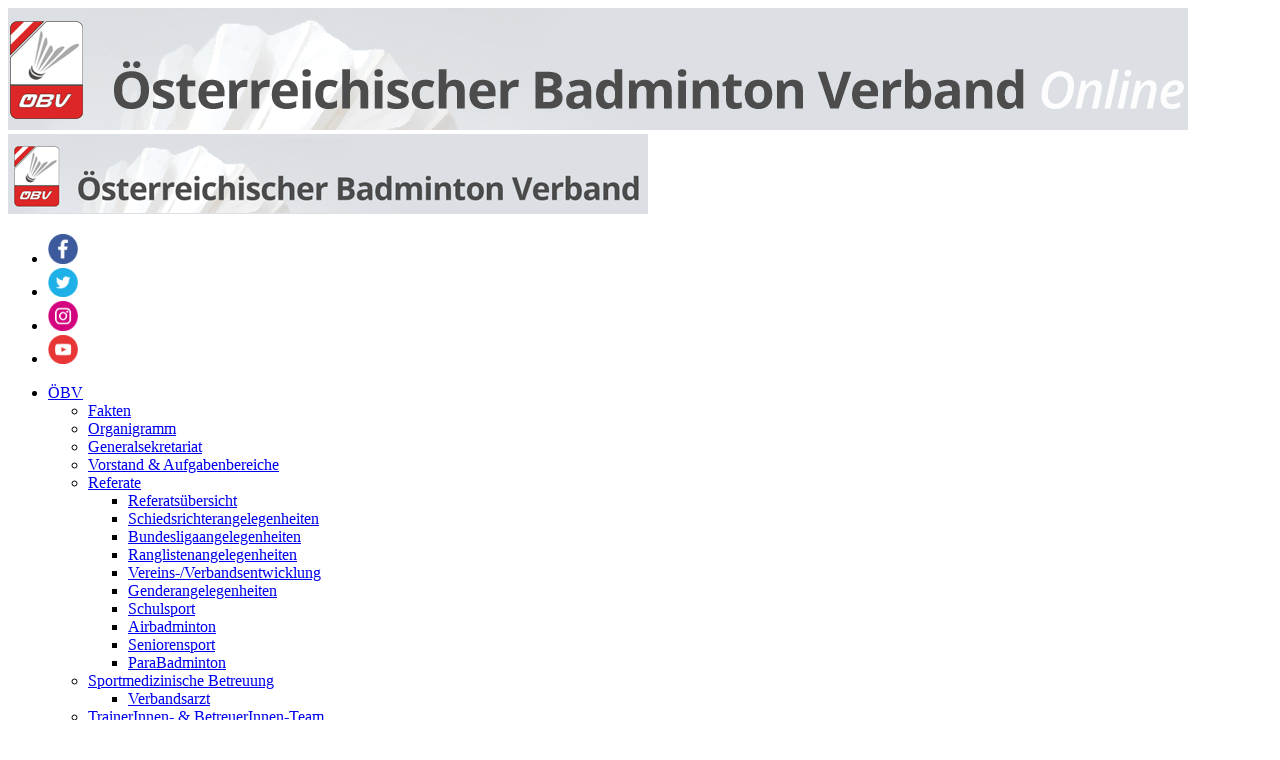

--- FILE ---
content_type: text/html; charset=UTF-8
request_url: https://www.badminton.at/extended.php?id=4459
body_size: 10985
content:
<!DOCTYPE html>
<html dir="ltr" lang="de">
<head>
<title>badminton.at</title>

<meta http-equiv="text/html" charset="utf-8">

<meta name="author" content="Österreichischer Badminton Verband Online">
<meta name="description" content="Das Online-Magazin des ÖBV">
<meta name="keywords" lang="de" content="Österreichischer Badmintonverband, Badminton Verband, ÖBV, Badminton, Federball, Racket, Turnier, Badmintonturnier, Badmintonsport, Randsportarten, Chronik">
<meta name="robots" content="index">
<meta name="robots" content="follow">
<link rel="icon" href="/images/favicon.ico" type="image/x-icon">
<link rel="shortcut icon" href="/images/favicon.ico" type="image/x-icon">        

<!--<meta content="width=device-width, initial-scale=1.0" name="viewport">-->
<meta name="viewport" content="width=device-width,initial-scale=1">
<!--<meta name="viewport" content="width=device-width, initial-scale=1, maximum-scale=1">-->

 
<!-- REVOLUTION BANNER CSS SETTINGS -->
<link rel="stylesheet" type="text/css" href="/rs-plugin/css/responsive.css" media="screen" />
<link rel="stylesheet" type="text/css" href="/rs-plugin/css/settings.css" media="screen" />

<!-- Flex Slider CSS -->
<link rel="stylesheet" href="/flexslider/flexslider.css" type="text/css">
 
<!-- Le styles -->  
<link href="/assets/css/bootstrap.min.css" rel="stylesheet">
<link href="/assets/css/wide_layout.css" rel="stylesheet">
<link href="/assets/css/docs.css?v=7" rel="stylesheet">
<link href="/assets/css/options.css?v=7" rel="stylesheet">
<link href="/assets/css/bootstrap-responsive.min.css?v=2" rel="stylesheet">
<link href="/assets/css/builder.css" rel="stylesheet"> 
<link href="/assets/js/google-code-prettify/prettify.css" rel="stylesheet">
<link href="/assets/css/prettyPhoto.css" media="screen" rel="stylesheet" type="text/css">
 
<!-- Le fav and touch icons -->
<link href="/favicon.ico" rel="shortcut icon">
<link rel="apple-touch-icon" href="/images/apple-touch-icon.png" />
<link rel="apple-touch-icon" sizes="72x72" href="/images/apple-touch-icon-72.png" />
<link rel="apple-touch-icon" sizes="114x114" href="/images/apple-touch-icon-114.png" />
<link rel="apple-touch-icon" sizes="144x144" href="/images/apple-touch-icon-144.png" />
 
<!-- Le HTML5 shim, for IE6-8 support of HTML5 elements -->
<!--[if lt IE 9]>
<script src="https://html5shim.googlecode.com/svn/trunk/html5.js"></script>
<![endif]-->
<!--[if lte IE 8]>
<link rel="stylesheet" type="text/css" href="assets/css/ie.css"/>
<![endif]-->

<script src="https://ajax.googleapis.com/ajax/libs/jquery/1.7.2/jquery.min.js"></script>

<script src="/assets/js/jquery.easy-tooltip.js"></script>

<script type="text/javascript">
        $(document).tooltip();
        $(document).ready(function($){
            $('#datatip').tooltip();
            $('.easy-tooltip-white').tooltip({
                className:'tip-white'
            });
            $('.easy-tooltip-black').tooltip({
                className:'tip-black'
            });
            $('.easy-tooltip-separator').tooltip({separator:'::',delay:800});
            $('.delay').tooltip({
                delay:1500
            });
            $('.animation').tooltip({
                animationIn:'slide',
                durationIn:'medium',
                animationOut:'fade',
                durationOut:'fast'
            });                 
        });
    </script>



<!-- Matomo -->
<script>
  var _paq = window._paq = window._paq || [];
  /* tracker methods like "setCustomDimension" should be called before "trackPageView" */
  _paq.push(['trackPageView']);
  _paq.push(['enableLinkTracking']);
  (function() {
    var u="//badminton.at/analytics/";
    _paq.push(['setTrackerUrl', u+'matomo.php']);
    _paq.push(['setSiteId', '1']);
    var d=document, g=d.createElement('script'), s=d.getElementsByTagName('script')[0];
    g.async=true; g.src=u+'matomo.js'; s.parentNode.insertBefore(g,s);
  })();
</script>
<!-- End Matomo Code -->




<!-- COOKIE BANNER BEGIN -->
    
    <!--<div id="cookie-info" style="display:none;">
        <div class="cookie-info__wrapper">
            <div class="cookie-info__summary">
                <div class="cookie-info__text"><strong>Diese Seite verwendet Cookies. Ich stimme der Verwendung von Cookies zu bzw. erteile die Zustimmung durch die weitere Nutzung der Website.</strong>. Weitere Informationen finde ich in der <u><a href='/datenschutz.php'>Datenschutzerklärung</a></u>.</div>
                            <div class="cookie-info__options">
                                            <label>
                            <input class="no-uniform" type="checkbox" name="cookie_essential" value="essential" checked autocomplete="off" />
                            Essenziell                        </label>
                                            <label>
                            <input class="no-uniform" type="checkbox" name="cookie_statistics" value="statistics"  autocomplete="off" />
                            Statistik                        </label>
                                    </div>
                                <div class="cookie-info__buttons">
                    <button class="btn btn-primary cookie-info__button--accept">Alle akzeptieren</button>
                    <button class="btn btn-text cookie-info__button--save">Speichern</button>
                    <a class="btn btn-text cookie-info__button--details" id="cookie-details" href="#">Cookie Details</a>
                </div>
            </div>
            <div class="cookie-info__details">
                <div class="cookie-info__text">Dies ist eine Übersicht aller eingesetzten Cookies.</div>
                <div class="cookie-info__buttons">
                    <button class="btn btn-primary cookie-info__button--accept">Alle akzeptieren</button>
                    <button class="btn btn-text cookie-info__button--save">Speichern</button>
                    <a id="cookie-summary" href="#" class="btn btn-text cookie-info__button--back">Zurück</a>
                </div>
            </div>
        </div>
    </div>-->
  <!-- COOKIE BANNER END -->  


 

	  <meta property="og:site_name" content="badminton.at - ÖBV Online">
	  <meta property="og:type" content="article">
	  <meta property="og:title" content="30th Brazil International Badminton Cup">
	  <meta property="og:url" content="https://www.badminton.at/news/">
	  <meta property="og:description" content="2 Matchbälle vergeben - Elisabeth Baldauf nach Krimi gescheitert">
	  <meta property="og:image" content="https://www.badminton.at/images/home/ElisabethBaldaufAction1.jpg">
	  <meta property="og:image:width" content="770" />
	  <meta property="og:image:height" content="440" />
	  <meta property="og:image:type" content="image/jpeg" />
	                      
</head>
<body>
    <div class="wide_cont">
    
    	<!-- -->
<!--<div class="" style="position:Absolute; top:0px; margin-left:1240px;">Banner Placeholder</div>-->
<!-- -->
<div class="page_header">
	<div class="container" style="position:relative;">
        <div class="row header-desktop">
            <div class="span12"><a href="/" aria-label="Zur Startseite"><img src="/images/header.png" alt="Headergrafik ÖBV für Desktop - Österreichischer Badminton Verband"></a></div>
        </div>
        <div class="row header-phone">
            <div class="span12"><a href="/" aria-label="Zur Startseite"><img src="/images/header_small.png" alt="Headergrafik ÖBV für Smartphones - Österreichischer Badminton Verband"></a></div>
        </div>
		
		<div class="social-icons"><ul class="social">
    <li><a href="https://www.facebook.com/badmintonaustria/" target="_blank" aria-label="Der ÖBV auf Facebook"><img src="/images/icon_fb1.png" width="30" alt="Icon Facebook"></a></li>
    <li><a href="https://x.com/autbadminton" target="_blank" aria-label="Der ÖBV auf X"><img src="/images/icon_twitter1.png" width="30" alt="Icon X"></a></li>
    <li><a href="https://www.instagram.com/austrianbadmintonassociation/" target="_blank" aria-label="Der ÖBV auf Instagram"><img src="/images/icon_instagram1.png" width="30" alt="Icon Instagram"></a></li>
    <li><a href="https://www.youtube.com/channel/UCEpzFKCsTyLZBL62Uum8l2g" target="_blank" aria-label="Der ÖBV auf Youtube"><img src="/images/icon_youtube1.png" width="30" alt="Icon Youtube"></a></li>
</ul></div>
		
    </div>
</div>    	
        <!-- START TOP LINE-->
        <div class="top_line"></div>
        <!-- END TOP LINE-->
            
          <!--PAGE HEAD-->          
        <div class="page_head">
        	<div class="container">
                     
                <div class="row-fluid">
                    <div class="span12">
                        <!-- START MAIN MENU-->
<nav>
    <ul class="menu">
        <!-- ÖBV -->
        <li class="menu-oebv "><a href="/index.php">&Ouml;BV</a>
            <ul class="sub-menu oebv">
                <li><a href="/fakten.php">Fakten</a></li>
                <li><a href="/organigramm.php">Organigramm</a></li>
                <li><a href="/generalsekretariat.php">Generalsekretariat</a></li>
                <li><a href="/vorstand.php">Vorstand & Aufgabenbereiche</a></li>
                <li><a href="#">Referate</a>
                    <ul class="referate">
                        <li><a href="/referate.php">Referatsübersicht</a></li>
                        <!--<li><a href="/referate.php?id=1">Erwachsenenspielbetrieb</a></li>
                        <li><a href="/referat_nachwuchs.php">Nachwuchsspielbetrieb</a></li>-->
                        <li><a href="/referat_schiedsrichter.php">Schiedsrichterangelegenheiten</a></li>
                        <li><a href="/referat_bundesliga.php">Bundesligaangelegenheiten</a></li>
                        <li><a href="/referat_ranglisten.php">Ranglistenangelegenheiten</a></li>
						<li><a href="/breitensport_vereinsentwicklung.php">Vereins-/Verbandsentwicklung</a></li>
                        <!--<li><a href="/referate.php?id=4">Ranglistenangelegenheiten</a></li>-->
                        <!--<li><a href="/referat_spitzensport.php">Leistungs- und Spitzensport</a></li>-->
                        <!--<li><a href="/referate.php?id=6">Aus- und Fortbildung</a></li> -->
                        <li><a href="/referat_genderangelegenheiten.php">Genderangelegenheiten</a></li> 
                       <!-- <li><a href="/referat_breitensport.php">Breitensportevents</a></li> -->
                        <li><a href="/schulsport.php">Schulsport</a></li>
                        <!--<li><a href="/breitensport_innovationen.php">Innovationen</a></li>-->
                        <li><a href="/airbadminton.php">Airbadminton</a></li>
                        <li><a href="/referat_senioren.php">Seniorensport</a></li>
                        <li><a href="/referat_parabadminton.php">ParaBadminton</a></li>
                    </ul>
                </li>
                <li><a href="#">Sportmedizinische Betreuung</a>
                    <ul class="referate">
                        <li><a href="/sportmedizinische_betreuung.php">Verbandsarzt</a></li>
                    </ul>
                </li>
                <li><a href="/trainerteam.php">TrainerInnen- &amp; BetreuerInnen-Team</a></li>
                <li><a href="/satzung_ordnungen.php"><nobr>Satzung & Ordnungen</nobr></a></li>
                <li><a href="#">Chronik</a>
                    <ul class="chronik">
                        <li><a href="/chronik_staats.php">Staatsmeister</a></li>
                        <li><a href="/chronik_praesidenten.php"><nobr>&Ouml;BV-Pr&auml;sidenten</nobr></a></li>
                        <li><a href="/chronik_em.php">Europameister</a></li>
                        <li><a href="/chronik_wm.php">Weltmeister</a></li>
                    </ul>
                </li>
                <li><a href="#">Ehrungen</a>
                    <ul class="ehrungen">
                        <li><a href="/files/downloads/OEBV_Ehrentafel.pdf" target="_blank">&Ouml;BV-Ehrentafel</a></li>
                        <li><a href="/files/downloads/OEBV_Ehrungen_nach_LV.pdf" target="_blank">Ehrungen nach Landesverb&auml;nden</a></li>
                    </ul>
                </li>
            </ul>
        </li>
        <!-- -->
        <!-- LANDESVERBÄNDE -->
        <li class="menu-lv "><a href="#">LVe</a>
            <ul class="sub-menu landesverbaende">
                <li><a href="/map.php">Standorte</a></li>
                <li><a href="/vereinssuche.php">Vereinssuche</a></li>
                <li><a href="/vereine_w.php">LV Wien</a></li>
                <li><a href="/vereine_n.php">LV Nieder&ouml;sterreich</a></li>
                <li><a href="/vereine_o.php">LV Ober&ouml;sterreich</a></li>
                <li><a href="/vereine_s.php">LV Salzburg</a></li>
                <li><a href="/vereine_t.php">LV Tirol</a></li>
                <li><a href="/vereine_v.php">LV Vorarlberg</a></li>
                <li><a href="/vereine_st.php">LV Steiermark</a></li>
                <li><a href="/vereine_k.php">LV K&auml;rnten</a></li>
                <li><a href="/vereine_b.php">LV Burgenland</a></li>
            </ul>
        </li>
        <!-- -->

        <!-- SPIELBETRIEB -->
        <li class="menu-spielbetrieb "><a href="#">Spielbetrieb</a>
            <ul class="sub-menu spielbetrieb">
        
        		<li><a href='https://badmintonat.sharepoint.com/:x:/g/EV1PwMLFiARDjRSaMwzcQgsB23DhEZDCLO7eGr-3KzbR9A?e=pbr0vA'>Terminplan 2025</a></li><li><a href='https://badmintonat.sharepoint.com/:x:/g/EdmJnvL43xtIpepPEy59fuMBDgdEVwPFIDh1VlJqJldJmQ?e=Q11NPr'>Terminplan 2026</a></li>                <li><a href="/zentralausschreibung.php">Zentralausschreibung</a></li>
                <li><a href="https://obv.tournamentsoftware.com/tournaments" target="_blank">Turnierkalender</a></li>

                <li><nobr><a href="/ranglisten.php">Ranglisten</a></nobr>
                    <ul>
                        <li><a target="_blank" href="https://obv.tournamentsoftware.com/ranking/ranking.aspx?rid=355"><nobr>Erwachsene</nobr></a></li>
                        <li><a target="_blank" href="https://obv.tournamentsoftware.com/ranking/ranking.aspx?rid=356"><nobr>Nachwuchs</nobr></a></li>
                        <li><a href="/ranglisten-archiv.php"><nobr>Archiv (bis 2020)</nobr></a></li>
                    </ul>
                </li>
                <li><a href="#">Ergebnisse</a>
                    <ul>
                        <li><a href="https://obv.tournamentsoftware.com/#TabRecent" target="_blank"><nobr>Turnierergebnisse</nobr></a></li>
                        <li><a href="/rlt_ergebnisse.php"><nobr>Archiv (bis 2020)</nobr></a></li>
                    </ul>
                </li>
                
                <li><a href="#">LV Ligaspielbetrieb</a>
                    <ul>
                    
                    <li><nobr><a href='https://obv.tournamentsoftware.com/league/4A7B43AF-2033-44C0-8570-17FCEC9A33DF' target='_blank'>LV Niederösterreich</a></nobr></li><li><nobr><a href='https://obv.tournamentsoftware.com/league/1F9F1638-0DDE-45CF-9B2B-66F8F7868BC9' target='_blank'>LV Oberösterreich</a></nobr></li><li><nobr><a href='https://obv.tournamentsoftware.com/league/BE9FEAB5-B741-4BBE-BA52-43328AC45B49' target='_blank'>LV Salzburg</a></nobr></li><li><nobr><a href='https://obv.tournamentsoftware.com/league/F05DB53D-C5F7-4988-B8BB-E48B071CD985' target='_blank'>LV Steiermark</a></nobr></li><li><nobr><a href='https://obv.tournamentsoftware.com/league/10FA3823-188E-42A9-B3CF-65598163C127' target='_blank'>LV Tirol</a></nobr></li><li><nobr><a href='https://obv.tournamentsoftware.com/league/ADC0515A-778C-4B78-A0B5-9A59630E4A0E' target='_blank'>LV Wien</a></nobr></li><li><nobr><a href='https://obv.tournamentsoftware.com/league/695284FF-E7EA-43BC-B0E6-E26A4420573C' target='_blank'>LV Vorarlberg</a></nobr></li>
                    </ul>
                </li>
                <li><a href="/referat_senioren.php">Senioren</a></li>
                <li><a href="/ballzulassung.php">Ballzulassung</a></li>
                <li><a href="/spielregeln.php">Spielregeln</a></li>
            </ul>
        </li>
        <!-- -->
        
        <!-- BUNDESLIGA -->
        <li class="menu-bundesliga "><a href="#">Bundesliga</a>
            <ul class="sub-menu bundesliga">
				<li><nobr><a href="/bundesliga.php">Aktuelle Saison</a></nobr></li>
				<li><nobr><a href="https://obv.tournamentsoftware.com/find/league?StartDate=2000-06-26&EndDate=2025-05-01&page=1&Q=bundesliga" target="_blank">Saison 2024/2025 und älter</a></nobr></li>
            </ul>
        </li>
        <!-- -->
        <!-- LEISTUNGSSPORT -->
        <li class="menu-nationalteams "><a href="#">Leistungssport</a>
        <ul class="sub-menu nationalteams">
            <!-- <li><a href="https://www.badminton.at/leistungssport.php">Konzept</a></li> -->
            <li><a href="https://www.badminton.at/nationalteam.php">Nationalkader</a></li>
            <li><a href="https://www.badminton.at/jugendnationalkader.php">Jugendnationalkader</a></li>
            <li><a href="#"><nobr>Talententwicklung</nobr></a>
            <ul>
                <li><a href="https://www.badminton.at/talente.php">Konzept</a></li>
                <li><a href="https://www.badminton.at/talente_volksschulen.php">Volksschulen</a></li>
                <li><a href="https://www.badminton.at/talente_regio-training.php">Regio-Training</a></li>
                <li><a href="https://www.badminton.at/talente_kader.php">Talentkader</a></li>
                <li><a href="https://www.badminton.at/talentkader.php"><nobr>KaderspielerInnen</nobr></a></li>
                <!-- <li><a href="https://www.badminton.at/talente/termine">Termine</a></li> -->
            </ul></li>
            
            <li><a href="#"><nobr>Trainerentwicklung</nobr></a>
            <ul>
                <li><a href="https://www.badminton.at/trainer">&Uuml;bersicht</a></li>
                <li><a href="https://www.badminton.at/trainer/ausbildung">Ausbildung</a></li>
                <li><a href="https://www.badminton.at/trainer/fortbildung">Fortbildung</a></li>
                <li><a href="https://www.badminton.at/trainer/lizenzsystem">Lizenzsystem</a></li>
                <li><a href="https://www.badminton.at/trainer/verzeichnis">Verzeichnis</a></li>
                <li><a href="https://www.badminton.at/trainer/landesverbaende">LVe und Vereine</a></li>
            </ul></li>
        </ul>
        </li>
        <!-- -->
        <!-- BREITENSPORT -->
        <li class="menu-breitensport "><a href="#">Breitensport</a>
            <ul class="sub-menu breitensport">
                <li><a href="/breitensport_ueberblick_und_ziele.php">Überblick und Ziele</a></li>
                <li><a href="/breitensport_vereinsentwicklung.php">Vereins- und Verbandsentwicklung</a></li>
                <li><a href="#">Badminton in der Schule</a>
                    <ul class="schule">
                        <li><a href="/schulsport.php">Schulsport</a></li>
                        <li><a href="/schulsport_schulcup.php">Schulcup</a></li>
                        <li><a href="/schulsport_shuttletime.php">Shuttle Time</a></li>
                    </ul>
                </li>
                <li><a href="/breitensport_badminton_developer_network_austria.php">Badminton Developer Network Austria</a></li>
                <li><a href="/breitensport_badminton_community_austria.php">Badminton Community Austria</a></li>
                <li><a href="/airbadminton.php">AirBadminton</a></li>
                <!--<li><a href="/breitensport_innovationen.php">Innovationen</a></li>-->
                <li><a href="/breitensport_good_practice_talk.php">Good Practice Talk</a></li>
            </ul>
        </li>
        <!-- -->
        <!-- SERVICE -->
        <li class="menu-service hidden-phone "><a href="#">Service</a>
            <ul class="sub-menu service hidden-phone">
                <!--<li><a href="/links.php">Links</a></li>-->
                <li><a href="/archiv.php">Newsarchiv</a></li>
                <li><a href="/newstool.php">Newstool</a></li>
                <li><a href="/downloads.php">Downloads</a></li>
            </ul>
        </li>
        <!-- -->
        <!-- PARTNER -->
        <!--<li class="menu-partner "><a href="#">Partner</a>
            <ul class="sub-menu partner">
                <li><a href="/partner_pool.php"><nobr>Ballpool-Partnerfirmen</nobr></a></li>
                <li><a href="/partner_foerderer.php">F&ouml;rderer</a></li>
            </ul>
        </li>-->
        <!-- --> 
		<!-- -->
		<li class="menu-strategie "><a href="#">Strategie 2032</a>
            <ul class="sub-menu strategie">
                <li><a href="/strategie2032.php"><nobr>Neuausrichtung & Strategie 2032</nobr></a></li>
				<li><a href="/strategie2032_vision.php"><nobr>ÖBV-Vision</nobr></a></li>
                <li><a href="/strategie2032_mission.php"><nobr>ÖBV-Mission</nobr></a></li>
                <li><a href="/strategie2032_verbandsphilosophie.php"><nobr>ÖBV-Verbandsphilosophie</nobr></a></li>
            </ul>
        </li>
		<!-- -->
		<!-- -->
		<li class="menu-feedback "><a href="#">Feedback</a>
            <ul class="sub-menu feedback">
                <li><a href="http://feedback.badminton.at" target="_blank"><nobr>Feedback-Plattform</nobr></a></li>
            </ul>
        </li>
		<!-- -->
    </ul>
    
    
    
   <script type="text/javascript"> 
    jQuery(function(){	
		jQuery('#menu-btn').click(function() {
	    jQuery('.menu-btn').slideToggle('fast');
	    return false;
		});	
			jQuery('#oebv-btn').click(function() {
			jQuery('.oebv').slideToggle('fast');
			return false;
			});
				jQuery('#referate-btn').click(function() {
				jQuery('.referate').slideToggle('fast');
				return false;
				});
				jQuery('#betreuung-btn').click(function() {
				jQuery('.betreuung').slideToggle('fast');
				return false;
				});
				jQuery('#chronik-btn').click(function() {
				jQuery('.chronik').slideToggle('fast');
				return false;
				});
				jQuery('#ehrungen-btn').click(function() {
				jQuery('.ehrungen').slideToggle('fast');
				return false;
				});
			jQuery('#landesverbaende-btn').click(function() {
			jQuery('.landesverbaende').slideToggle('fast');
			return false;
			});
			jQuery('#spielbetrieb-btn').click(function() {
			jQuery('.spielbetrieb').slideToggle('fast');
			return false;
			});
				jQuery('#bundesliga-btn').click(function() {
				jQuery('.bundesliga').slideToggle('fast');
				return false;
				});
				jQuery('#ergebnisse-btn').click(function() {
				jQuery('.ergebnisse').slideToggle('fast');
				return false;
				});
				jQuery('#lv-spielbetrieb-btn').click(function() {
				jQuery('.lv-spielbetrieb').slideToggle('fast');
				return false;
				});
				jQuery('#turniere-btn').click(function() {
				jQuery('.turniere').slideToggle('fast');
				return false;
				});
				jQuery('#rlt-btn').click(function() {
				jQuery('.rlt').slideToggle('fast');
				return false;
				});
			jQuery('#bundesliga2-btn').click(function() {
			jQuery('.bundesliga2').slideToggle('fast');
			return false;
			});
				jQuery('#ergebnisse2-btn').click(function() {
				jQuery('.ergebnisse2').slideToggle('fast');
				return false;
				});
			jQuery('#nationalteams-btn').click(function() {
			jQuery('.nationalteams').slideToggle('fast');
			return false;
			});
			jQuery('#breitensport-btn').click(function() {
			jQuery('.breitensport').slideToggle('fast');
			return false;
			});
			jQuery('#service-btn').click(function() {
			jQuery('.service').slideToggle('fast');
			return false;
			});
			jQuery('#strategie2032-btn').click(function() {
			jQuery('.strategie2032').slideToggle('fast');
			return false;
			});
			jQuery('#partner-btn').click(function() {
			jQuery('.partner').slideToggle('fast');
			return false;
			});	
			jQuery('#feedback-btn').click(function() {
			jQuery('.feedback').slideToggle('fast');
			return false;
			});
			
			
			
				jQuery(function() {
					jQuery('.menu-mobile li > ul').each(function() {
						jQuery(this).parent().children('a').append('<span style="float:right;"><i class="icon-chevron-down"></i></span>');    
					});
				});
			
			
			
	});
	</script>
    
    
    
    
    
    <!-- MOBILE MENU -->
    <div class="menu-open-close hidden-desktop hidden-tablet"><a href="#" id="menu-btn"><img src="/images/menu-icon2.png" alt="Icon Navigation mobil"/> Menü <img src="/images/menu-icon2.png" alt="Icon Navigation mobil"/></a></div>
    
     <ul class="menu-mobile menu-btn" style="display:none;">
        <!-- ÖBV -->
        <li class="menu-oebv "><a href="/index.php" id="oebv-btn">&Ouml;BV</a>
            <ul class="sub-menu oebv" style="display:none;">
                <!--<li><a href="/fakten.php">Fakten</a></li>
                <li><a href="/organigramm.php">Organigramm</a></li>
                <li><a href="/generalsekretariat.php">Generalsekretariat</a></li>-->
                <li><a href="/vorstand.php">Vorstand & Aufgabenbereiche</a></li>
                <li><a href="#" id="referate-btn">Referate</a>
                    <ul class="referate" style="display:none;">
                        <li><a href="/referate.php">Referatsübersicht</a></li>
                        <!--<li><a href="/referate.php?id=1">Erwachsenenspielbetrieb</a></li>
                        <li><a href="/referat_nachwuchs.php">Nachwuchsspielbetrieb</a></li>-->
                        <li><a href="/referat_schiedsrichter.php">Schiedsrichterangelegenheiten</a></li>
                        <li><a href="/referat_bundesliga.php">Bundesligaangelegenheiten</a></li>
                        <li><a href="/referat_ranglisten.php">Ranglistenangelegenheiten</a></li>
						<li><a href="/breitensport_vereinsentwicklung.php">Vereins-/Verbandsentwicklung</a></li>
                        <!--<li><a href="/referate.php?id=4">Ranglistenangelegenheiten</a></li>-->
                        <!--<li><a href="/referat_spitzensport.php">Leistungs- und Spitzensport</a></li>-->
                        <!--<li><a href="/referate.php?id=6">Aus- und Fortbildung</a></li>-->
                        <li><a href="/referat_genderangelegenheiten.php">Genderangelegenheiten</a></li> 
                        <!--<li><a href="/referate.php?id=9">Breitensportevents</a></li> -->
                        <li><a href="/schulsport.php">Schulsport</a></li>
                        <!--<li><a href="/breitensport_innovationen.php">Innovationen</a></li>-->
                        <li><a href="/airbadminton.php">Airbadminton</a></li>
                        <li><a href="/referat_senioren.php">Seniorensport</a></li>
                        <li><a href="/referat_parabadminton.php">ParaBadminton</a></li>
                    </ul>
                </li>
                <li><a href="#" id="betreuung-btn">Sportmedizinische Betreuung</a>
                    <ul class="betreuung" style="display:none;">
                        <li><a href="/sportmedizinische_betreuung.php">Verbandsarzt</a></li>
                    </ul>
                </li>
                <li><a href="/trainerteam.php">TrainerInnen- &amp; BetreuerInnen-Team</a></li>
                <li><a href="/satzung_ordnungen.php"><nobr>Satzung & Ordnungen</nobr></a></li>
                <li><a href="#" id="chronik-btn">Chronik</a>
                    <ul class="chronik" style="display:none;">
                        <li><a href="/chronik_staats.php">Staatsmeister</a></li>
                        <li><a href="/chronik_praesidenten.php"><nobr>&Ouml;BV-Pr&auml;sidenten</nobr></a></li>
                        <li><a href="/chronik_em.php">Europameister</a></li>
                        <li><a href="/chronik_wm.php">Weltmeister</a></li>
                    </ul>
                </li>
                <!--<li><a href="#" id="ehrungen-btn">Ehrungen</a>
                    <ul class="ehrungen" style="display:none;">
                        <li><a href="/files/downloads/OEBV_Ehrentafel.pdf">&Ouml;BV-Ehrentafel</a></li>
                        <li><a href="/files/downloads/OEBV_Ehrungen_nach_LV.pdf">Ehrungen nach Landesverb&auml;nden</a></li>
                    </ul>
                </li>-->
            </ul>
        </li>
        <!-- -->
        <!-- LANDESVERBÄNDE -->
        <li class="menu-lv "><a href="#" id="landesverbaende-btn">Landesverb&auml;nde</a>
            <ul class="sub-menu landesverbaende" style="display:none;">
                <li><a href="/map.php">Standorte</a></li>
                <!--<li><a href="/vereinssuche.php">Vereinssuche</a></li>-->
                <li><a href="/vereine_w.php">LV Wien</a></li>
                <li><a href="/vereine_n.php">LV Nieder&ouml;sterreich</a></li>
                <li><a href="/vereine_o.php">LV Ober&ouml;sterreich</a></li>
                <li><a href="/vereine_s.php">LV Salzburg</a></li>
                <li><a href="/vereine_t.php">LV Tirol</a></li>
                <li><a href="/vereine_v.php">LV Vorarlberg</a></li>
                <li><a href="/vereine_st.php">LV Steiermark</a></li>
                <li><a href="/vereine_k.php">LV K&auml;rnten</a></li>
                <li><a href="/vereine_b.php">LV Burgenland</a></li>
            </ul>
        </li>
        <!-- -->
        <!-- SPIELBETRIEB -->
        <li class="menu-spielbetrieb "><a href="#" id="spielbetrieb-btn">Spielbetrieb</a>
            <ul class="sub-menu spielbetrieb" style="display:none;">

                <li><a href='https://badmintonat.sharepoint.com/:x:/g/EV1PwMLFiARDjRSaMwzcQgsB23DhEZDCLO7eGr-3KzbR9A?e=pbr0vA'>Terminplan 2025</a></li><li><a href='https://badmintonat.sharepoint.com/:x:/g/EdmJnvL43xtIpepPEy59fuMBDgdEVwPFIDh1VlJqJldJmQ?e=Q11NPr'>Terminplan 2026</a></li>
                <li><a href="/zentralausschreibung.php">Zentralausschreibung</a></li>
                <li><a href="https://obv.tournamentsoftware.com/tournaments" target="_blank">Turnierkalender</a></li>

                <li><nobr><a href="/ranglisten.php">Ranglisten</a></nobr>
                    <ul>
                        <li><a target="_blank" href="https://obv.tournamentsoftware.com/ranking/ranking.aspx?rid=355"><nobr>Erwachsene</nobr></a></li>
                        <li><a target="_blank" href="https://obv.tournamentsoftware.com/ranking/ranking.aspx?rid=356"><nobr>Nachwuchs</nobr></a></li>
                        <li><a href="/ranglisten-archiv.php"><nobr>Archiv (bis 2020)</nobr></a></li>
                    </ul>
                </li>
                <li><a href="#">Ergebnisse</a>
                    <ul>
                        <li><a href="https://obv.tournamentsoftware.com/#TabRecent" target="_blank"><nobr>Turnierergebnisse</nobr></a></li>
                        <li><a href="/rlt_ergebnisse.php"><nobr>Archiv (bis 2020)</nobr></a></li>
                    </ul>
                </li>
                
                <li><a href="#">LV Ligaspielbetrieb</a>
                    <ul>
                    
                    <li><nobr><a href='https://obv.tournamentsoftware.com/league/4A7B43AF-2033-44C0-8570-17FCEC9A33DF' target='_blank'>LV Niederösterreich</a></nobr></li><li><nobr><a href='https://obv.tournamentsoftware.com/league/1F9F1638-0DDE-45CF-9B2B-66F8F7868BC9' target='_blank'>LV Oberösterreich</a></nobr></li><li><nobr><a href='https://obv.tournamentsoftware.com/league/BE9FEAB5-B741-4BBE-BA52-43328AC45B49' target='_blank'>LV Salzburg</a></nobr></li><li><nobr><a href='https://obv.tournamentsoftware.com/league/F05DB53D-C5F7-4988-B8BB-E48B071CD985' target='_blank'>LV Steiermark</a></nobr></li><li><nobr><a href='https://obv.tournamentsoftware.com/league/10FA3823-188E-42A9-B3CF-65598163C127' target='_blank'>LV Tirol</a></nobr></li><li><nobr><a href='https://obv.tournamentsoftware.com/league/ADC0515A-778C-4B78-A0B5-9A59630E4A0E' target='_blank'>LV Wien</a></nobr></li><li><nobr><a href='https://obv.tournamentsoftware.com/league/695284FF-E7EA-43BC-B0E6-E26A4420573C' target='_blank'>LV Vorarlberg</a></nobr></li>
                    </ul>
                </li>
                <li><a href="/referat_senioren.php">Senioren</a></li>
                <li><a href="/ballzulassung.php">Ballzulassung</a></li>
                <li><a href="/spielregeln.php">Spielregeln</a></li>
            </ul>
        </li>
        <!-- -->
        <!-- BUNDESLIGA -->
        <li class="menu-bundesliga "><a href="#" id="bundesliga2-btn">Bundesliga</a>
            <ul class="sub-menu bundesliga bundesliga2" style="display:none;">
                <li><nobr><a href="/bundesliga.php">Aktuelle Saison</a></nobr></li>
				<li><nobr><a href="https://obv.tournamentsoftware.com/find/league?StartDate=2000-06-26&EndDate=2025-05-01&page=1&Q=bundesliga" target="_blank">Saison 2024/2025 und älter</a></nobr></li>
            </ul>
        </li>
        <!-- -->
        <!-- LEISTUNGSSPORT -->
        <li class="menu-nationalteams "><a href="#" id="nationalteams-btn">Leistungssport</a>
            <ul class="sub-menu nationalteams" style="display: none;">
                <!-- <li><a href="https://www.badminton.at/leistungssport.php">Konzept</a></li> -->
                <li><a href="https://www.badminton.at/nationalteam.php">Nationalkader</a></li>
                <li><a href="https://www.badminton.at/jugendnationalkader.php">Jugendnationalkader</a></li>
                <li><a href="#"><nobr>Talententwicklung</nobr></a>
                <ul>
                    <li><a href="https://www.badminton.at/talente.php">Konzept</a></li>
                    <li><a href="https://www.badminton.at/talente_volksschulen.php">Volksschulen</a></li>
                    <li><a href="https://www.badminton.at/talente_regio-training.php">Regio-Training</a></li>
                    <li><a href="https://www.badminton.at/talente_kader.php">Talentkader</a></li>
                    <li><a href="https://www.badminton.at/talentkader.php"><nobr>KaderspielerInnen</nobr></a></li>
                    <!-- <li><a href="https://www.badminton.at/talente/termine">Termine</a></li> -->
                </ul></li>
                
                <li><a href="#"><nobr>Trainerentwicklung</nobr></a>
                <ul>
                    <li><a href="https://www.badminton.at/trainer">&Uuml;bersicht</a></li>
                    <li><a href="https://www.badminton.at/trainer/ausbildung">Ausbildung</a></li>
                    <li><a href="https://www.badminton.at/trainer/fortbildung">Fortbildung</a></li>
                    <li><a href="https://www.badminton.at/trainer/lizenzsystem">Lizenzsystem</a></li>
                    <li><a href="https://www.badminton.at/trainer/verzeichnis">Verzeichnis</a></li>
                    <li><a href="https://www.badminton.at/trainer/landesverbaende">LVe und Vereine</a></li>
                </ul></li>
            </ul>
        </li>
        <!-- -->
        <!-- BREITENSPORT -->
        <li class="menu-breitensport "><a href="#" id="breitensport-btn">Breitensport</a>
            <ul class="sub-menu breitensport" style="display:none;">
                <li><a href="/breitensport_ueberblick_und_ziele.php">Überblick und Ziele</a></li>
                <li><a href="/breitensport_vereinsentwicklung.php">Vereins- und Verbandsentwicklung</a></li>
                <li><a href="#">Badminton in der Schule</a>
                    <ul class="schule">
                        <li><a href="/schulsport.php">Schulsport</a></li>
                        <li><a href="/schulsport_schulcup.php">Schulcup</a></li>
                        <li><a href="/schulsport_shuttletime.php">Shuttle Time</a></li>
                    </ul>
                </li>
                <li><a href="/breitensport_badminton_developer_network_austria.php">Badminton Developer Network Austria</a></li>
                <li><a href="/breitensport_badminton_community_austria.php">Badminton Community Austria</a></li>
                <li><a href="/airbadminton.php">AirBadminton</a></li>
                <!--<li><a href="/breitensport_innovationen.php">Innovationen</a></li>-->
                <li><a href="/breitensport_good_practice_talk.php">Good Practice Talk</a></li>
            </ul>
        </li>
        <!-- -->
		 
		 <!-- SERVICE -->
        <li class="menu-service "><a href="#" id="service-btn">Service</a>
            <ul class="sub-menu service" style="display:none;">
                <!--<li><a href="/links.php">Links</a></li>-->
                <li><a href="/archiv.php">Newsarchiv</a></li>
                <li><a href="/newstool.php">Newstool</a></li>
                <li><a href="/downloads.php">Downloads</a></li>
            </ul>
        </li>
        <!-- -->
		 
		 <!-- -->
		 <li class="menu-strategie "><a href="#" id="strategie2032-btn">Strategie 2032</a>
            <ul class="sub-menu strategie2032" style="display:none;">
				<li><a href="/strategie2032.php"><nobr>Neuausrichtung & Strategie 2032</nobr></a></li>
                <li><a href="/strategie2032_vision.php">ÖBV-Vision</a></li>
                <li><a href="/strategie2032_mission.php">ÖBV-Mission</a></li>
                <li><a href="/strategie2032_verbandsphilosophie.php">ÖBV-Verbandsphilosophie</a></li>
            </ul>
        </li>
		 <!-- -->
		 
		 <!-- -->
		<li class="menu-feedback "><a href="#" id="feedback-btn">Feedback</a>
            <ul class="sub-menu feedback" style="display:none;">
                <li><a href="http://feedback.badminton.at" target="_blank"><nobr>Feedback-Plattform</nobr></a></li>
            </ul>
        </li>
		<!-- -->
    </ul>
    <!-- END MOBILE MENU-->
    
    
  
    
    
</nav>
    <!-- END MAIN MENU-->
    
    
    
    
    
    
    
    
    
    
    
    
    
    
    
    
    
    
    
    
    
    
    
    
    
    
    
    
    
                    </div>
                </div>
            </div>
        </div>
        <!--/PAGE HEAD-->
            

        <!--MAIN CONTENT AREA-->
        <div class="main_content_area">
             <div class="container">   
                <div class="row-fluid">
                    <div class="span12">   

							
                            
                            
                            
                            <div class="row-fluid mrgbtm35">
                            	
                                <div class="span9 detail">
                            		<!--<h6>News <span><a href="index.php">&laquo; Zurück</a></span></h6>-->
									
									<div class="datum-kategorie">
												<div class="datum-detail">24.10.2015</div>
												<div class="kategorie">International</div>
											  </div>
											  
											  <h1>2 Matchbälle vergeben - Elisabeth Baldauf nach Krimi gescheitert</h1>
											  <h2>30th Brazil International Badminton Cup</h2>
											  
											  <div class="img-container">
											  	<img src=/images/home/ElisabethBaldaufAction1.jpg class="pic" alt="30th Brazil International Badminton Cup">
												<div class="bildtext">Elisabeth Baldauf musste sich beim 30th Brazil International Badminton Cup nach einem wahren Krimi in drei knappen Sätzen geschlagen geben. (Foto: badmintonphoto.com)</div>
											  </div>
											  
											  <p><b>Beim 30th Brazil International Badminton Cup vom 21. bis 25. Oktober in Sao Paolo musste sich Österreichs Olympia-Kandidatin Elisabeth Baldauf (BC Union Egg) im Viertelfinale knapp in drei Sätzen geschlagen geben. David Obernosterer (Raiffeisen UBSC Wolfurt) musste sich in der ersten Runde verabschieden. Im Mixed-Doppel erreichten beide ÖBV-KaderspielerInnen gemeinsam das Halbfinale.</b> <br />
<br />
Elisabeth Baldauf führte vor ihrer Viertelfinalpartie gegen die Ungarin Laura Sarosi im Head-to-Head mit 1:0. Das Match entwickelte sich zu einem wahren Krimi: Die Eggerin gewann den ersten Satz mit 21:18. Im zweiten Durchgang führte Baldauf bereits mit 18:14, zudem vergab sie zwei Matchbälle. Im dritten Satz musste sich die ÖBV-Kaderspielerin mit 18:21 geschlagen geben - nach einer Spielzeit von 1:08 Stunden stand die Ungarin als Siegerin fest. <i>Die Enttäuschung ist groß, aber ab nächster Woche warten vier harte Trainingswochen auf mich im Bundesleistungszentrum in Wien. Diese werde ich nutzen, bevor ich im Dezember nochmals auf Punktejagd für Rio gehe</i>, blickt Baldauf bereits nach vorne.<br />
<br />
Im Mixed-Doppel erreichten Baldauf und Obernosterer gemeinsam das Halbfinale. Sie besiegten zum Auftakt Alex Yuwan Tjong und Luana Vicente (BRA), gegen die sie bereits bei den Argentina International vor zwei Wochen (Finalsieg für Obernosterer/Baldauf; Anmerkung)  und der Chile International Challenge vor einer Woche (Halbfinalsieg für Tjong/Vicente; Anmerkung) spielten. Diesmal gewann die österreichische Paarung 13:21, 21:14 und 21:17. Im Halbfinale setzten sich Obernosterer und Baldauf gegen  Rafael Lajusticia und Estefane Ventura aus Brasilien mit 21:13 und 21:16 durch und mussten sich im Finale der Nummer 2 des Turniers, Hugo Arthuso/Fabiana Silva (BRA) in drei Sätzen geschlagen geben (15:21, 21:16, 19:21).<br />
</p>                                        <br><h5 style="border-top:1px dashed #CCCCCC; padding-top:15px;"><a href='javascript:history.back();'>&laquo; Zurück</a><span class="right"><a href="#" onClick="window.open('/extended_print.php?id=4459', 'popup', 'toolbar=0, location=0, directories=0, status=0, menubar=1, scrollbars=1, resizable=1, width=580, height=600');"><img src="/images/icon_drucken.png" width="20" border=0>&nbsp;&nbsp;Druckversion</a></span></h5>
                                    
                            	</div>
                            
                            
                            	<div class="span3 page_sidebar">

                                	
                                    <div class="well">
												  <h5>Info-Box</h5>
												  <hr/>
												  30th Brazil International Badminton Cup<br />
<br />
<a href="http://bwf.tournamentsoftware.com/sport/matches.aspx?id=522A9EE2-A289-4A9D-A406-A3EA4F58136F&c=AUT"onFocus="this.blur()"target="_blank">Alle Spiele mit österreichischer Beteiligung</a>
											  </div>                                    
                                    
                                    <div class="well">
                                        <div style="text-align:center;">
                                            <span style="font-size:10px; line-height:24px;  letter-spacing:3px; color:#CCCCCC;">ANZEIGE</span>
                                            <br>
                                            
                                            <a href="https://shop.sportpoint.at/" target="_blank"><img src="/images/banner/Banner_Sportpoint_400x800.jpg" alt="Sportpoint Shop - VICTOR und MALOJA zu Bestpreisen im Shop & online" title="Sportpoint Shop - VICTOR und MALOJA zu Bestpreisen im Shop & online"></a>
											<!--<img src="/images/banner/Oesterreichischer_Badminton_Verband_200x600.png" alt="Österreichischer Badminton Verband">-->
                                        </div>    
                                    </div
                                    
                                    
						
									<div class="well">
												  <h5>Weitere Artikel</h5>
												  <hr/><ul><li><a href='/news/1st_Austrian_Youth_International25' method='post'>Erfolgreicher Auftakt für internationales Nachwuchsturnier in Niederösterreich</a></li><li><a href='/news/Herren-Team-EM_Quali25_Oesterreich_unterliegt_Finnland_trotz_starker_Leistung' method='post'>Österreich unterliegt Finnland im Gruppenfinale trotz starker Leistung</a></li><li><a href='/news/Herren-Team-EM_Quali25_Oesterreich_besiegt_Tschechien' method='post'>Österreich besiegt Tschechien mit 3:2 und steht im Gruppenfinale</a></li><li><a href='/news/U17-EM25_Simme_Moosbrugger_kommen_bis_ins_Achtelfinale' method='post'>Matilda Simma/Lisa Moosbrugger kommen bis ins Achtelfinale!</a></li><li><a href='/news/Herren-Team-EM_Quali25_Klarer_Auftaktsieg_gegen_Island' method='post'>Klarer 5:0-Auftaktsieg gegen Island</a></li><li><a href='/news/U17-EM25_Starke_Auftritte_des_OeBV-Teams' method='post'>Starke Auftritte des ÖBV-Teams auf Lanzarote</a></li><li><a href='/news/Herren-Team-EM_Quali25_Vorbericht' method='post'>Mit Selbstvertrauen und klarer Mission nach Prag</a></li><li><a href='/news/U17-Team-EM25_OeBV-Team_feiert_4_1_gegen_Lettland' method='post'>ÖBV-Team feiert 4:1 gegen Lettland und holt 3.Gruppenrang</a></li><li><a href='/news/U17-Team-EM25_Guter_Kampf_gegen_Frankreich' method='post'>Guter Kampf gegen Frankreich - morgen soll ein Sieg her!</a></li><li><a href='/news/U17-Team-EM25_Knappes_2-3_zum_Auftakt' method='post'>Knappes 2:3 zum Auftakt - morgen Duell mit Favorit Frankreich</a></li></ul></div>                                    
                                    
                                    <br><br>                        
                                   
                                
                            
                                    

                                    
                                    


                            	</div>
                           
                            
                        </div>
                            





                    </div>
                </div>
             </div>   
        </div>
        <!--END MAIN CONTENT AREA-->



		        <!--FOOTER-->
        <div class="footer">
            <div class="container">
                <div class="row-fluid">
                    <div class="span3">
                        <div class="textwidget">
                            <div class="well">
                                <span>Generalsekretariat</span>
                                <p><strong><nobr>Österreichischer</nobr> <nobr>Badminton</nobr> <nobr>Verband</nobr></strong><br><br>
                                Bürozeiten<br>
                                MO – DO 9:00 – 16:00 Uhr <br>FR 9:00 – 12:00 Uhr</p>
                            </div>
                        </div>
                    </div>
    
                    <!-- BEGIN CONTACT INFO -->
                    <div class="span4">
                    <div class="footer-hl">Kontaktmöglichkeiten</div><hr>
                        <div class="textwidget">
                        <ul class="unstyled">
                            <li><i class="icon-user icon-white"></i> <b style="text-transform:uppercase;">Tina Riedl</b><br>(Generalsekretärin/Nachwuchskoordinatorin)</li>
                            <li><i class="icon-filter icon-white"></i> +43 664 2601299</li>
                            <li><i class="icon-envelope icon-white"></i> <a href="mailto:&#116;&#105;&#110;&#097;&#046;&#114;&#105;&#101;&#100;&#108;&#064;&#098;&#097;&#100;&#109;&#105;&#110;&#116;&#111;&#110;&#046;&#097;&#116;&#032;">&#116;&#105;&#110;&#097;&#046;&#114;&#105;&#101;&#100;&#108;&#064;&#098;&#097;&#100;&#109;&#105;&#110;&#116;&#111;&#110;&#046;&#097;&#116;&#032;</a></li>
                        </ul>
                        </div>
                    </div>
                    <!-- END CONTACT INFO -->
                    <!-- BEGIN CONTACT INFO -->
                    <div class="span3">
                    <div class="footer-hl">&nbsp;</div><hr>
                        <div class="textwidget">
                        <ul class="unstyled">
                            <li><i class="icon-user icon-white"></i> <b style="text-transform:uppercase;">Tanja Mödlin-Fiala</b><br>(Sportadministratorin)</li>
                            <li><i class="icon-filter icon-white"></i> +43 660 5580595</li>
                            <li><i class="icon-envelope icon-white"></i> <a href="mailto:&#x20;&#x74;&#x61;&#x6e;&#x6a;&#x61;&#x2e;&#x6d;&#x6f;&#x65;&#x64;&#x6c;&#x69;&#x6e;&#x2d;&#x66;&#x69;&#x61;&#x6c;&#x61;&#x40;&#x62;&#x61;&#x64;&#x6d;&#x69;&#x6e;&#x74;&#x6f;&#x6e;&#x2e;&#x61;&#x74;">&#x20;&#x74;&#x61;&#x6e;&#x6a;&#x61;&#x2e;&#x6d;&#x6f;&#x65;&#x64;&#x6c;&#x69;&#x6e;&#x2d;&#x66;&#x69;&#x61;&#x6c;&#x61;&#x40;&#x62;&#x61;&#x64;&#x6d;&#x69;&#x6e;&#x74;&#x6f;&#x6e;&#x2e;&#x61;&#x74;</a></li>
                        </ul>
                        </div>
                    </div>
                    <!-- END CONTACT INFO -->
                    
                    <div class="2">
                        <!--<div class="footer-hl">&nbsp;</div><hr>-->
                        <a href="https://corporate.bwfbadminton.com/integrity/" target="_blank"><img src="/images/partner/i_am_badminton_honest_clean.png" width="auto" alt="Logo I Am Badminton honest clean" style="max-height:100px; margin-top:25px;" align="right"></a>
                    </div>

                </div>
            </div>
        </div>
        <!-- END WIDGET AREA AND SOCIAL ICONS -->
                
        <!--START BOTTOM LINE-->
        <div class="bottom_line">
            <div class="container">
                <div class="row">
                    <!-- START COPYRIGHT INFORMATION-->
                    <div class="span6">
                        <span class="copyright">Alle Angaben ohne Gewähr | <a href="/impressum.php">Impressum</a><!-- | <a href="/datenschutz.php">Datenschutz</a>--><!-- | <a href="#" class="show-cookie-settings">Cookie-Einstellungen</a>--></span>
                    </div>
                    <!-- END COPYRIGHT INFORMATION-->
                    <div class="span6">
                        <span class="copyright right">Copyright &copy; Österreichischer Badminton Verband</span>
                    </div>
                </div>
            </div>
        </div>
        <!--END BOTTOM LINE-->
        <!--END FOOTER-->

        

        <script>
        (function () {
            var $ = jQuery;
            var consentCookie = 'CookieConsent';
            var consentExpiry = new Date();
            consentExpiry.setFullYear(consentExpiry.getFullYear() + 1);
            var consentPath = '/';
            var consentDomain = 'www.badminton.at';
            var consentValue = 'essential';

            var allOptions = 'essential,statistics';

            var texts = {
                show: 'Cookie-Informationen anzeigen',
                hide: 'Cookie-Informationen ausblenden',
                accept: 'Akzeptieren',
                name: 'Name',
                owner: 'Anbieter',
                intention: 'Zweck',
                cookiename: 'Cookie Name',
                expiry: 'Cookie Laufzeit',
                privacypolicy: 'Datenschutzerklärung',
                essential: 'Essenziell',
                statistics: 'Statistik',
                marketing: 'Marketing',
                info_essential: 'Essenzielle Cookies ermöglichen grundlegende Funktionen und sind für die einwandfreie Funktion der Website erforderlich.',
                info_statistics: 'Statistik Cookies erfassen Informationen anonym. Diese Informationen helfen uns zu verstehen, wie unsere Besucher unsere Website nutzen.',
                info_marketing: 'Marketing Cookies ...',
            };

            var cookieInfo = {
                essential: [{"name": "Cookie Einstellungen", "owner": "Eigentümer der Website", "intention": "Wird genutzt um die gewählten Cookie Einstellungen zu speichern.", "cookiename": "prCookieConsent", "expiry": "1 Jahr"}],
                statistics: [{"name": "Google Analytics", "owner": "Google LLC", "intention": "Cookie von Google für Website-Analysen. Erzeugt statistische Daten darüber, wie der Besucher die Website nutzt.", "privacypolicy": "https://policies.google.com/privacy?hl=de", "cookiename": "_g, _gat, _gid", "expiry": "2 Jahre"}],
                marketing: [],
            };

            function showCookieSettings() {
                document.querySelector('#cookie-info').className = "hide";
                document.querySelector('#cookie-info').style.display = "block";
                setTimeout(function () {
                    document.querySelector('#cookie-info').className = "show";
                }, 33);
                setTimeout(function() {
                    var $summary = jQuery('#cookie-info .cookie-info__summary');
                    $summary.css('height', $summary.height()+'px');
                }, 500);
            }

            function makeConsentCookie(consentValue) {
                document.cookie = consentCookie + "=" + consentValue + "; path=" + consentPath + (consentDomain ? ';domain=' + consentDomain : '') + "; expires=" + consentExpiry.toUTCString();
                document.querySelector('#cookie-info').className = "hide";
                window.location.reload();
            }

            function showCookiePage(page) {
                page = page || 'details';
                var $details = jQuery('#cookie-info .cookie-info__details');
                var $summary = jQuery('#cookie-info .cookie-info__summary');

                if(page === 'details') {
                    $summary.css({
                        height:0,
                        opacity: 0,
                        visibility: 'hidden'
                    })
                    //add timeout delay to add pause in transition
                    setTimeout(function() {
                        $details.css({
                            height: $details[0].scrollHeight,
                            opacity: 1,
                            visibility: 'visible'
                        })  
                    }, 0);
                } else {
                    $details.css({
                        height:0,
                        opacity: 0,
                        visibility: 'hidden'
                    })
                    //add timeout delay to add pause in transition
                    setTimeout(function() {
                        $summary.css({
                            height: $summary[0].scrollHeight,
                            opacity: 1,
                            visibility: 'visible'
                        })
                    }, 0);
                }

            }

            $('#cookie-info .cookie-info__button--accept').on('click', function (e) {
                e.preventDefault();
                makeConsentCookie(allOptions);
                return false;
            });

            $('#cookie-info .cookie-info__button--save').on('click', function (e) {
                e.preventDefault();

                var cb = document.querySelectorAll('#cookie-info .cookie-info__options input[type=checkbox]');

                if (cb.length) {
                    var o = [];
                    Array.prototype.forEach.call(cb, function (input) {
                        if (input.checked) {
                            o.push(input.value);
                        }
                    });
                    consentValue = o.join(',');
                }

                makeConsentCookie(consentValue);
                return false;
            });

            if($('#cookie-info .cookie-info__details').length) {
                var $details = $('#cookie-info .cookie-info__details');
                var $wrapper = $('<div class="cookie-info__details__wrapper"></div>').appendTo($details);
                allOptions.split(',').forEach(function(o) {
                    o = o.trim();
                    if(o && cookieInfo[o].length) {
                        var info = cookieInfo[o];
                        var $group = $('<div class="cookie-info__details__group"><div class="cookie-info__details__group__title"><strong>'+texts[o]+'</strong></div><div>'+texts['info_'+o]+'</div><button class="btn btn-text cookie-info__button--toggle" data-open="'+texts['show']+'" data-close="'+texts['hide']+'">'+texts['show']+'</button></div>').appendTo($wrapper);
                        var $tables = $('<div class="cookie-info__tables"></div>').appendTo($group);
                        info.forEach(function (i) {
                            $table = $('<table></table>');
                            Object.keys(i).forEach(function(k) {
                                $table.append('<tr><td>'+texts[k]+'</td><td>'+i[k]+'</td></tr>')
                            });
                            $table.appendTo($tables);
                        })

                        if(o !== 'essential') {
                            $group.find('.cookie-info__details__group__title').append('<button class="cookie-info__checkbox" data-for="cookie_'+o+'"></button>');
                        }
                    }
                })
                $wrapper.find('.cookie-info__button--toggle').on('click', function(e) {
                    e.preventDefault();
                    var $table = $(this).siblings('.cookie-info__tables');
                    var open = $table.height() > 0;
                    $wrapper.find('.cookie-info__tables').css('height', 0);
                    $wrapper.find('.cookie-info__button--toggle').each(function() {
                        $(this).html($(this).attr('data-open'))
                    });
                    $table.css('height', (open ? 0 : $table[0].scrollHeight) + 'px');
                    $(this).html($(this).attr(open ? 'data-open' : 'data-close'))
                    return false;
                })
            }

            if (!~document.cookie.indexOf(consentCookie + '=')) {
                showCookieSettings();
            }

            $('.show-cookie-settings').on('click', function (e) {
                e.preventDefault();
                showCookieSettings();
                return false;
            })

            $('#cookie-details').on('click', function (e) {
                e.preventDefault();
                showCookiePage('details');
                return false;
            })
            $('#cookie-summary').on('click', function (e) {
                e.preventDefault();
                showCookiePage('summary');
                return false;
            })
            $('.cookie-info__checkbox').each(function() {
                var $target = $('[name="'+$(this).attr('data-for')+'"]');
                var $this = $(this);
                $this.toggleClass('cookie-info__checkbox--checked', $target.prop('checked'));
                $target.on('change', function() {
                    $this.toggleClass('cookie-info__checkbox--checked', $target.prop('checked'));
                });
            }).on('click', function(e) {
                var $target = $('[name="'+$(this).attr('data-for')+'"]');
                $target.prop('checked', !$target.prop('checked'));
                $(this).toggleClass('cookie-info__checkbox--checked', $target.prop('checked'));
                return false;
            })
        })();
    </script>
    

    
    <!-- COOKIE BANNER END -->        
        
  </div>
                 
        
   <!-- Le javascript
        ================================================== -->
        <!-- Placed at the end of the document so the pages load faster -->
        <script src="https://ajax.googleapis.com/ajax/libs/jquery/1.7.2/jquery.min.js"></script>
        <!-- jQuery REVOLUTION Slider  -->
        <script type="text/javascript" src="/rs-plugin/js/jquery.themepunch.plugins.min.js"></script>
        <script type="text/javascript" src="/rs-plugin/js/jquery.themepunch.revolution.min.js"></script>
        <script src="/assets/js/google-code-prettify/prettify.js"></script>
        <script src="/assets/js/bootstrap.min.js"></script>
        <script src="/assets/js/jquery.easing.1.3.js"></script>
        <!--<script src="assets/js/superfish-menu/superfish.js"></script>-->
        <script src="/assets/js/jquery.prettyPhoto.js"></script>
        <script src="/assets/js/jquery.waitforimages.js"></script>
        <script src="/assets/js/jquery.isotope.min.js"></script>
		<script src="/assets/js/custom.js"></script>
        <script src="/assets/js/jquery.reveal.js"></script>                 

    
                
</body>
</html>
        
